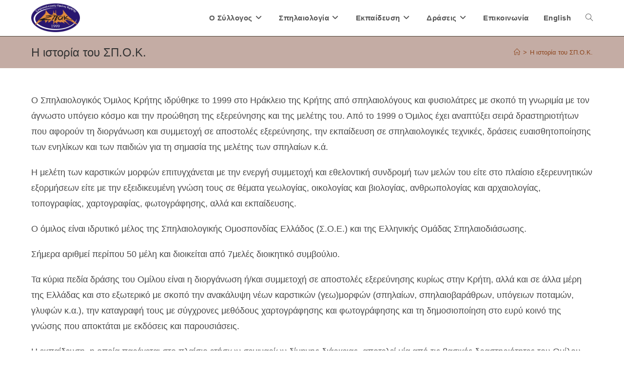

--- FILE ---
content_type: text/html; charset=UTF-8
request_url: https://spok.gr/%CE%B7-%CE%B9%CF%83%CF%84%CE%BF%CF%81%CE%AF%CE%B1-%CF%84%CE%BF%CF%85-%CF%83%CF%80-%CE%BF-%CE%BA/
body_size: 14346
content:
<!DOCTYPE html>
<html class="html" lang="el">
<head>
	<meta charset="UTF-8">
	<link rel="profile" href="https://gmpg.org/xfn/11">

	<title>H ιστορία του ΣΠ.Ο.Κ. &#8211; ΣΠ.Ο.Κ.</title>
<meta name='robots' content='max-image-preview:large' />
<meta name="viewport" content="width=device-width, initial-scale=1"><link rel="alternate" type="application/rss+xml" title="Ροή RSS &raquo; ΣΠ.Ο.Κ." href="https://spok.gr/feed/" />
<link rel="alternate" type="application/rss+xml" title="Ροή Σχολίων &raquo; ΣΠ.Ο.Κ." href="https://spok.gr/comments/feed/" />
<link rel="alternate" title="oEmbed (JSON)" type="application/json+oembed" href="https://spok.gr/wp-json/oembed/1.0/embed?url=https%3A%2F%2Fspok.gr%2F%25ce%25b7-%25ce%25b9%25cf%2583%25cf%2584%25ce%25bf%25cf%2581%25ce%25af%25ce%25b1-%25cf%2584%25ce%25bf%25cf%2585-%25cf%2583%25cf%2580-%25ce%25bf-%25ce%25ba%2F" />
<link rel="alternate" title="oEmbed (XML)" type="text/xml+oembed" href="https://spok.gr/wp-json/oembed/1.0/embed?url=https%3A%2F%2Fspok.gr%2F%25ce%25b7-%25ce%25b9%25cf%2583%25cf%2584%25ce%25bf%25cf%2581%25ce%25af%25ce%25b1-%25cf%2584%25ce%25bf%25cf%2585-%25cf%2583%25cf%2580-%25ce%25bf-%25ce%25ba%2F&#038;format=xml" />
<style id='wp-img-auto-sizes-contain-inline-css'>
img:is([sizes=auto i],[sizes^="auto," i]){contain-intrinsic-size:3000px 1500px}
/*# sourceURL=wp-img-auto-sizes-contain-inline-css */
</style>
<style id='wp-emoji-styles-inline-css'>

	img.wp-smiley, img.emoji {
		display: inline !important;
		border: none !important;
		box-shadow: none !important;
		height: 1em !important;
		width: 1em !important;
		margin: 0 0.07em !important;
		vertical-align: -0.1em !important;
		background: none !important;
		padding: 0 !important;
	}
/*# sourceURL=wp-emoji-styles-inline-css */
</style>
<style id='wp-block-library-inline-css'>
:root{--wp-block-synced-color:#7a00df;--wp-block-synced-color--rgb:122,0,223;--wp-bound-block-color:var(--wp-block-synced-color);--wp-editor-canvas-background:#ddd;--wp-admin-theme-color:#007cba;--wp-admin-theme-color--rgb:0,124,186;--wp-admin-theme-color-darker-10:#006ba1;--wp-admin-theme-color-darker-10--rgb:0,107,160.5;--wp-admin-theme-color-darker-20:#005a87;--wp-admin-theme-color-darker-20--rgb:0,90,135;--wp-admin-border-width-focus:2px}@media (min-resolution:192dpi){:root{--wp-admin-border-width-focus:1.5px}}.wp-element-button{cursor:pointer}:root .has-very-light-gray-background-color{background-color:#eee}:root .has-very-dark-gray-background-color{background-color:#313131}:root .has-very-light-gray-color{color:#eee}:root .has-very-dark-gray-color{color:#313131}:root .has-vivid-green-cyan-to-vivid-cyan-blue-gradient-background{background:linear-gradient(135deg,#00d084,#0693e3)}:root .has-purple-crush-gradient-background{background:linear-gradient(135deg,#34e2e4,#4721fb 50%,#ab1dfe)}:root .has-hazy-dawn-gradient-background{background:linear-gradient(135deg,#faaca8,#dad0ec)}:root .has-subdued-olive-gradient-background{background:linear-gradient(135deg,#fafae1,#67a671)}:root .has-atomic-cream-gradient-background{background:linear-gradient(135deg,#fdd79a,#004a59)}:root .has-nightshade-gradient-background{background:linear-gradient(135deg,#330968,#31cdcf)}:root .has-midnight-gradient-background{background:linear-gradient(135deg,#020381,#2874fc)}:root{--wp--preset--font-size--normal:16px;--wp--preset--font-size--huge:42px}.has-regular-font-size{font-size:1em}.has-larger-font-size{font-size:2.625em}.has-normal-font-size{font-size:var(--wp--preset--font-size--normal)}.has-huge-font-size{font-size:var(--wp--preset--font-size--huge)}.has-text-align-center{text-align:center}.has-text-align-left{text-align:left}.has-text-align-right{text-align:right}.has-fit-text{white-space:nowrap!important}#end-resizable-editor-section{display:none}.aligncenter{clear:both}.items-justified-left{justify-content:flex-start}.items-justified-center{justify-content:center}.items-justified-right{justify-content:flex-end}.items-justified-space-between{justify-content:space-between}.screen-reader-text{border:0;clip-path:inset(50%);height:1px;margin:-1px;overflow:hidden;padding:0;position:absolute;width:1px;word-wrap:normal!important}.screen-reader-text:focus{background-color:#ddd;clip-path:none;color:#444;display:block;font-size:1em;height:auto;left:5px;line-height:normal;padding:15px 23px 14px;text-decoration:none;top:5px;width:auto;z-index:100000}html :where(.has-border-color){border-style:solid}html :where([style*=border-top-color]){border-top-style:solid}html :where([style*=border-right-color]){border-right-style:solid}html :where([style*=border-bottom-color]){border-bottom-style:solid}html :where([style*=border-left-color]){border-left-style:solid}html :where([style*=border-width]){border-style:solid}html :where([style*=border-top-width]){border-top-style:solid}html :where([style*=border-right-width]){border-right-style:solid}html :where([style*=border-bottom-width]){border-bottom-style:solid}html :where([style*=border-left-width]){border-left-style:solid}html :where(img[class*=wp-image-]){height:auto;max-width:100%}:where(figure){margin:0 0 1em}html :where(.is-position-sticky){--wp-admin--admin-bar--position-offset:var(--wp-admin--admin-bar--height,0px)}@media screen and (max-width:600px){html :where(.is-position-sticky){--wp-admin--admin-bar--position-offset:0px}}

/*# sourceURL=wp-block-library-inline-css */
</style><style id='wp-block-button-inline-css'>
.wp-block-button__link{align-content:center;box-sizing:border-box;cursor:pointer;display:inline-block;height:100%;text-align:center;word-break:break-word}.wp-block-button__link.aligncenter{text-align:center}.wp-block-button__link.alignright{text-align:right}:where(.wp-block-button__link){border-radius:9999px;box-shadow:none;padding:calc(.667em + 2px) calc(1.333em + 2px);text-decoration:none}.wp-block-button[style*=text-decoration] .wp-block-button__link{text-decoration:inherit}.wp-block-buttons>.wp-block-button.has-custom-width{max-width:none}.wp-block-buttons>.wp-block-button.has-custom-width .wp-block-button__link{width:100%}.wp-block-buttons>.wp-block-button.has-custom-font-size .wp-block-button__link{font-size:inherit}.wp-block-buttons>.wp-block-button.wp-block-button__width-25{width:calc(25% - var(--wp--style--block-gap, .5em)*.75)}.wp-block-buttons>.wp-block-button.wp-block-button__width-50{width:calc(50% - var(--wp--style--block-gap, .5em)*.5)}.wp-block-buttons>.wp-block-button.wp-block-button__width-75{width:calc(75% - var(--wp--style--block-gap, .5em)*.25)}.wp-block-buttons>.wp-block-button.wp-block-button__width-100{flex-basis:100%;width:100%}.wp-block-buttons.is-vertical>.wp-block-button.wp-block-button__width-25{width:25%}.wp-block-buttons.is-vertical>.wp-block-button.wp-block-button__width-50{width:50%}.wp-block-buttons.is-vertical>.wp-block-button.wp-block-button__width-75{width:75%}.wp-block-button.is-style-squared,.wp-block-button__link.wp-block-button.is-style-squared{border-radius:0}.wp-block-button.no-border-radius,.wp-block-button__link.no-border-radius{border-radius:0!important}:root :where(.wp-block-button .wp-block-button__link.is-style-outline),:root :where(.wp-block-button.is-style-outline>.wp-block-button__link){border:2px solid;padding:.667em 1.333em}:root :where(.wp-block-button .wp-block-button__link.is-style-outline:not(.has-text-color)),:root :where(.wp-block-button.is-style-outline>.wp-block-button__link:not(.has-text-color)){color:currentColor}:root :where(.wp-block-button .wp-block-button__link.is-style-outline:not(.has-background)),:root :where(.wp-block-button.is-style-outline>.wp-block-button__link:not(.has-background)){background-color:initial;background-image:none}
/*# sourceURL=https://spok.gr/wp-includes/blocks/button/style.min.css */
</style>
<style id='wp-block-buttons-inline-css'>
.wp-block-buttons{box-sizing:border-box}.wp-block-buttons.is-vertical{flex-direction:column}.wp-block-buttons.is-vertical>.wp-block-button:last-child{margin-bottom:0}.wp-block-buttons>.wp-block-button{display:inline-block;margin:0}.wp-block-buttons.is-content-justification-left{justify-content:flex-start}.wp-block-buttons.is-content-justification-left.is-vertical{align-items:flex-start}.wp-block-buttons.is-content-justification-center{justify-content:center}.wp-block-buttons.is-content-justification-center.is-vertical{align-items:center}.wp-block-buttons.is-content-justification-right{justify-content:flex-end}.wp-block-buttons.is-content-justification-right.is-vertical{align-items:flex-end}.wp-block-buttons.is-content-justification-space-between{justify-content:space-between}.wp-block-buttons.aligncenter{text-align:center}.wp-block-buttons:not(.is-content-justification-space-between,.is-content-justification-right,.is-content-justification-left,.is-content-justification-center) .wp-block-button.aligncenter{margin-left:auto;margin-right:auto;width:100%}.wp-block-buttons[style*=text-decoration] .wp-block-button,.wp-block-buttons[style*=text-decoration] .wp-block-button__link{text-decoration:inherit}.wp-block-buttons.has-custom-font-size .wp-block-button__link{font-size:inherit}.wp-block-buttons .wp-block-button__link{width:100%}.wp-block-button.aligncenter{text-align:center}
/*# sourceURL=https://spok.gr/wp-includes/blocks/buttons/style.min.css */
</style>
<style id='wp-block-paragraph-inline-css'>
.is-small-text{font-size:.875em}.is-regular-text{font-size:1em}.is-large-text{font-size:2.25em}.is-larger-text{font-size:3em}.has-drop-cap:not(:focus):first-letter{float:left;font-size:8.4em;font-style:normal;font-weight:100;line-height:.68;margin:.05em .1em 0 0;text-transform:uppercase}body.rtl .has-drop-cap:not(:focus):first-letter{float:none;margin-left:.1em}p.has-drop-cap.has-background{overflow:hidden}:root :where(p.has-background){padding:1.25em 2.375em}:where(p.has-text-color:not(.has-link-color)) a{color:inherit}p.has-text-align-left[style*="writing-mode:vertical-lr"],p.has-text-align-right[style*="writing-mode:vertical-rl"]{rotate:180deg}
/*# sourceURL=https://spok.gr/wp-includes/blocks/paragraph/style.min.css */
</style>
<style id='wp-block-spacer-inline-css'>
.wp-block-spacer{clear:both}
/*# sourceURL=https://spok.gr/wp-includes/blocks/spacer/style.min.css */
</style>
<style id='global-styles-inline-css'>
:root{--wp--preset--aspect-ratio--square: 1;--wp--preset--aspect-ratio--4-3: 4/3;--wp--preset--aspect-ratio--3-4: 3/4;--wp--preset--aspect-ratio--3-2: 3/2;--wp--preset--aspect-ratio--2-3: 2/3;--wp--preset--aspect-ratio--16-9: 16/9;--wp--preset--aspect-ratio--9-16: 9/16;--wp--preset--color--black: #000000;--wp--preset--color--cyan-bluish-gray: #abb8c3;--wp--preset--color--white: #ffffff;--wp--preset--color--pale-pink: #f78da7;--wp--preset--color--vivid-red: #cf2e2e;--wp--preset--color--luminous-vivid-orange: #ff6900;--wp--preset--color--luminous-vivid-amber: #fcb900;--wp--preset--color--light-green-cyan: #7bdcb5;--wp--preset--color--vivid-green-cyan: #00d084;--wp--preset--color--pale-cyan-blue: #8ed1fc;--wp--preset--color--vivid-cyan-blue: #0693e3;--wp--preset--color--vivid-purple: #9b51e0;--wp--preset--gradient--vivid-cyan-blue-to-vivid-purple: linear-gradient(135deg,rgb(6,147,227) 0%,rgb(155,81,224) 100%);--wp--preset--gradient--light-green-cyan-to-vivid-green-cyan: linear-gradient(135deg,rgb(122,220,180) 0%,rgb(0,208,130) 100%);--wp--preset--gradient--luminous-vivid-amber-to-luminous-vivid-orange: linear-gradient(135deg,rgb(252,185,0) 0%,rgb(255,105,0) 100%);--wp--preset--gradient--luminous-vivid-orange-to-vivid-red: linear-gradient(135deg,rgb(255,105,0) 0%,rgb(207,46,46) 100%);--wp--preset--gradient--very-light-gray-to-cyan-bluish-gray: linear-gradient(135deg,rgb(238,238,238) 0%,rgb(169,184,195) 100%);--wp--preset--gradient--cool-to-warm-spectrum: linear-gradient(135deg,rgb(74,234,220) 0%,rgb(151,120,209) 20%,rgb(207,42,186) 40%,rgb(238,44,130) 60%,rgb(251,105,98) 80%,rgb(254,248,76) 100%);--wp--preset--gradient--blush-light-purple: linear-gradient(135deg,rgb(255,206,236) 0%,rgb(152,150,240) 100%);--wp--preset--gradient--blush-bordeaux: linear-gradient(135deg,rgb(254,205,165) 0%,rgb(254,45,45) 50%,rgb(107,0,62) 100%);--wp--preset--gradient--luminous-dusk: linear-gradient(135deg,rgb(255,203,112) 0%,rgb(199,81,192) 50%,rgb(65,88,208) 100%);--wp--preset--gradient--pale-ocean: linear-gradient(135deg,rgb(255,245,203) 0%,rgb(182,227,212) 50%,rgb(51,167,181) 100%);--wp--preset--gradient--electric-grass: linear-gradient(135deg,rgb(202,248,128) 0%,rgb(113,206,126) 100%);--wp--preset--gradient--midnight: linear-gradient(135deg,rgb(2,3,129) 0%,rgb(40,116,252) 100%);--wp--preset--font-size--small: 13px;--wp--preset--font-size--medium: 20px;--wp--preset--font-size--large: 36px;--wp--preset--font-size--x-large: 42px;--wp--preset--spacing--20: 0.44rem;--wp--preset--spacing--30: 0.67rem;--wp--preset--spacing--40: 1rem;--wp--preset--spacing--50: 1.5rem;--wp--preset--spacing--60: 2.25rem;--wp--preset--spacing--70: 3.38rem;--wp--preset--spacing--80: 5.06rem;--wp--preset--shadow--natural: 6px 6px 9px rgba(0, 0, 0, 0.2);--wp--preset--shadow--deep: 12px 12px 50px rgba(0, 0, 0, 0.4);--wp--preset--shadow--sharp: 6px 6px 0px rgba(0, 0, 0, 0.2);--wp--preset--shadow--outlined: 6px 6px 0px -3px rgb(255, 255, 255), 6px 6px rgb(0, 0, 0);--wp--preset--shadow--crisp: 6px 6px 0px rgb(0, 0, 0);}:where(.is-layout-flex){gap: 0.5em;}:where(.is-layout-grid){gap: 0.5em;}body .is-layout-flex{display: flex;}.is-layout-flex{flex-wrap: wrap;align-items: center;}.is-layout-flex > :is(*, div){margin: 0;}body .is-layout-grid{display: grid;}.is-layout-grid > :is(*, div){margin: 0;}:where(.wp-block-columns.is-layout-flex){gap: 2em;}:where(.wp-block-columns.is-layout-grid){gap: 2em;}:where(.wp-block-post-template.is-layout-flex){gap: 1.25em;}:where(.wp-block-post-template.is-layout-grid){gap: 1.25em;}.has-black-color{color: var(--wp--preset--color--black) !important;}.has-cyan-bluish-gray-color{color: var(--wp--preset--color--cyan-bluish-gray) !important;}.has-white-color{color: var(--wp--preset--color--white) !important;}.has-pale-pink-color{color: var(--wp--preset--color--pale-pink) !important;}.has-vivid-red-color{color: var(--wp--preset--color--vivid-red) !important;}.has-luminous-vivid-orange-color{color: var(--wp--preset--color--luminous-vivid-orange) !important;}.has-luminous-vivid-amber-color{color: var(--wp--preset--color--luminous-vivid-amber) !important;}.has-light-green-cyan-color{color: var(--wp--preset--color--light-green-cyan) !important;}.has-vivid-green-cyan-color{color: var(--wp--preset--color--vivid-green-cyan) !important;}.has-pale-cyan-blue-color{color: var(--wp--preset--color--pale-cyan-blue) !important;}.has-vivid-cyan-blue-color{color: var(--wp--preset--color--vivid-cyan-blue) !important;}.has-vivid-purple-color{color: var(--wp--preset--color--vivid-purple) !important;}.has-black-background-color{background-color: var(--wp--preset--color--black) !important;}.has-cyan-bluish-gray-background-color{background-color: var(--wp--preset--color--cyan-bluish-gray) !important;}.has-white-background-color{background-color: var(--wp--preset--color--white) !important;}.has-pale-pink-background-color{background-color: var(--wp--preset--color--pale-pink) !important;}.has-vivid-red-background-color{background-color: var(--wp--preset--color--vivid-red) !important;}.has-luminous-vivid-orange-background-color{background-color: var(--wp--preset--color--luminous-vivid-orange) !important;}.has-luminous-vivid-amber-background-color{background-color: var(--wp--preset--color--luminous-vivid-amber) !important;}.has-light-green-cyan-background-color{background-color: var(--wp--preset--color--light-green-cyan) !important;}.has-vivid-green-cyan-background-color{background-color: var(--wp--preset--color--vivid-green-cyan) !important;}.has-pale-cyan-blue-background-color{background-color: var(--wp--preset--color--pale-cyan-blue) !important;}.has-vivid-cyan-blue-background-color{background-color: var(--wp--preset--color--vivid-cyan-blue) !important;}.has-vivid-purple-background-color{background-color: var(--wp--preset--color--vivid-purple) !important;}.has-black-border-color{border-color: var(--wp--preset--color--black) !important;}.has-cyan-bluish-gray-border-color{border-color: var(--wp--preset--color--cyan-bluish-gray) !important;}.has-white-border-color{border-color: var(--wp--preset--color--white) !important;}.has-pale-pink-border-color{border-color: var(--wp--preset--color--pale-pink) !important;}.has-vivid-red-border-color{border-color: var(--wp--preset--color--vivid-red) !important;}.has-luminous-vivid-orange-border-color{border-color: var(--wp--preset--color--luminous-vivid-orange) !important;}.has-luminous-vivid-amber-border-color{border-color: var(--wp--preset--color--luminous-vivid-amber) !important;}.has-light-green-cyan-border-color{border-color: var(--wp--preset--color--light-green-cyan) !important;}.has-vivid-green-cyan-border-color{border-color: var(--wp--preset--color--vivid-green-cyan) !important;}.has-pale-cyan-blue-border-color{border-color: var(--wp--preset--color--pale-cyan-blue) !important;}.has-vivid-cyan-blue-border-color{border-color: var(--wp--preset--color--vivid-cyan-blue) !important;}.has-vivid-purple-border-color{border-color: var(--wp--preset--color--vivid-purple) !important;}.has-vivid-cyan-blue-to-vivid-purple-gradient-background{background: var(--wp--preset--gradient--vivid-cyan-blue-to-vivid-purple) !important;}.has-light-green-cyan-to-vivid-green-cyan-gradient-background{background: var(--wp--preset--gradient--light-green-cyan-to-vivid-green-cyan) !important;}.has-luminous-vivid-amber-to-luminous-vivid-orange-gradient-background{background: var(--wp--preset--gradient--luminous-vivid-amber-to-luminous-vivid-orange) !important;}.has-luminous-vivid-orange-to-vivid-red-gradient-background{background: var(--wp--preset--gradient--luminous-vivid-orange-to-vivid-red) !important;}.has-very-light-gray-to-cyan-bluish-gray-gradient-background{background: var(--wp--preset--gradient--very-light-gray-to-cyan-bluish-gray) !important;}.has-cool-to-warm-spectrum-gradient-background{background: var(--wp--preset--gradient--cool-to-warm-spectrum) !important;}.has-blush-light-purple-gradient-background{background: var(--wp--preset--gradient--blush-light-purple) !important;}.has-blush-bordeaux-gradient-background{background: var(--wp--preset--gradient--blush-bordeaux) !important;}.has-luminous-dusk-gradient-background{background: var(--wp--preset--gradient--luminous-dusk) !important;}.has-pale-ocean-gradient-background{background: var(--wp--preset--gradient--pale-ocean) !important;}.has-electric-grass-gradient-background{background: var(--wp--preset--gradient--electric-grass) !important;}.has-midnight-gradient-background{background: var(--wp--preset--gradient--midnight) !important;}.has-small-font-size{font-size: var(--wp--preset--font-size--small) !important;}.has-medium-font-size{font-size: var(--wp--preset--font-size--medium) !important;}.has-large-font-size{font-size: var(--wp--preset--font-size--large) !important;}.has-x-large-font-size{font-size: var(--wp--preset--font-size--x-large) !important;}
/*# sourceURL=global-styles-inline-css */
</style>

<style id='classic-theme-styles-inline-css'>
/*! This file is auto-generated */
.wp-block-button__link{color:#fff;background-color:#32373c;border-radius:9999px;box-shadow:none;text-decoration:none;padding:calc(.667em + 2px) calc(1.333em + 2px);font-size:1.125em}.wp-block-file__button{background:#32373c;color:#fff;text-decoration:none}
/*# sourceURL=/wp-includes/css/classic-themes.min.css */
</style>
<link rel='stylesheet' id='font-awesome-css' href='https://spok.gr/wp-content/themes/oceanwp/assets/fonts/fontawesome/css/all.min.css?ver=6.4.2' media='all' />
<link rel='stylesheet' id='simple-line-icons-css' href='https://spok.gr/wp-content/themes/oceanwp/assets/css/third/simple-line-icons.min.css?ver=2.4.0' media='all' />
<link rel='stylesheet' id='oceanwp-style-css' href='https://spok.gr/wp-content/themes/oceanwp/assets/css/style.min.css?ver=3.5.3' media='all' />
<link rel='stylesheet' id='oe-widgets-style-css' href='https://spok.gr/wp-content/plugins/ocean-extra/assets/css/widgets.css?ver=6.9' media='all' />
<script src="https://spok.gr/wp-includes/js/jquery/jquery.min.js?ver=3.7.1" id="jquery-core-js"></script>
<script src="https://spok.gr/wp-includes/js/jquery/jquery-migrate.min.js?ver=3.4.1" id="jquery-migrate-js"></script>
<link rel="https://api.w.org/" href="https://spok.gr/wp-json/" /><link rel="alternate" title="JSON" type="application/json" href="https://spok.gr/wp-json/wp/v2/pages/353" /><link rel="EditURI" type="application/rsd+xml" title="RSD" href="https://spok.gr/xmlrpc.php?rsd" />
<meta name="generator" content="WordPress 6.9" />
<link rel="canonical" href="https://spok.gr/%ce%b7-%ce%b9%cf%83%cf%84%ce%bf%cf%81%ce%af%ce%b1-%cf%84%ce%bf%cf%85-%cf%83%cf%80-%ce%bf-%ce%ba/" />
<link rel='shortlink' href='https://spok.gr/?p=353' />
<style id="mystickymenu" type="text/css">#mysticky-nav { width:100%; position: static; height: auto !important; }#mysticky-nav.wrapfixed { position:fixed; left: 0px; margin-top:0px;  z-index: 99990; -webkit-transition: 0.3s; -moz-transition: 0.3s; -o-transition: 0.3s; transition: 0.3s; -ms-filter:"progid:DXImageTransform.Microsoft.Alpha(Opacity=95)"; filter: alpha(opacity=95); opacity:0.95; background-color: #c4aca4;}#mysticky-nav.wrapfixed .myfixed{ background-color: #c4aca4; position: relative;top: auto;left: auto;right: auto;}#mysticky-nav .myfixed { margin:0 auto; float:none; border:0px; background:none; max-width:100%; }</style>			<style type="text/css">
																															</style>
			<link rel="icon" href="https://spok.gr/wp-content/uploads/2020/12/cropped-ceb5ceb9cebacf8ccebdceb1_viber_2020-11-23_12-26-06-1-2-150x150.jpg" sizes="32x32" />
<link rel="icon" href="https://spok.gr/wp-content/uploads/2020/12/cropped-ceb5ceb9cebacf8ccebdceb1_viber_2020-11-23_12-26-06-1-2-300x300.jpg" sizes="192x192" />
<link rel="apple-touch-icon" href="https://spok.gr/wp-content/uploads/2020/12/cropped-ceb5ceb9cebacf8ccebdceb1_viber_2020-11-23_12-26-06-1-2-300x300.jpg" />
<meta name="msapplication-TileImage" content="https://spok.gr/wp-content/uploads/2020/12/cropped-ceb5ceb9cebacf8ccebdceb1_viber_2020-11-23_12-26-06-1-2-300x300.jpg" />
	<!-- Fonts Plugin CSS - https://fontsplugin.com/ -->
	<style>
			</style>
	<!-- Fonts Plugin CSS -->
	<!-- OceanWP CSS -->
<style type="text/css">
/* General CSS */a:hover,a.light:hover,.theme-heading .text::before,.theme-heading .text::after,#top-bar-content >a:hover,#top-bar-social li.oceanwp-email a:hover,#site-navigation-wrap .dropdown-menu >li >a:hover,#site-header.medium-header #medium-searchform button:hover,.oceanwp-mobile-menu-icon a:hover,.blog-entry.post .blog-entry-header .entry-title a:hover,.blog-entry.post .blog-entry-readmore a:hover,.blog-entry.thumbnail-entry .blog-entry-category a,ul.meta li a:hover,.dropcap,.single nav.post-navigation .nav-links .title,body .related-post-title a:hover,body #wp-calendar caption,body .contact-info-widget.default i,body .contact-info-widget.big-icons i,body .custom-links-widget .oceanwp-custom-links li a:hover,body .custom-links-widget .oceanwp-custom-links li a:hover:before,body .posts-thumbnails-widget li a:hover,body .social-widget li.oceanwp-email a:hover,.comment-author .comment-meta .comment-reply-link,#respond #cancel-comment-reply-link:hover,#footer-widgets .footer-box a:hover,#footer-bottom a:hover,#footer-bottom #footer-bottom-menu a:hover,.sidr a:hover,.sidr-class-dropdown-toggle:hover,.sidr-class-menu-item-has-children.active >a,.sidr-class-menu-item-has-children.active >a >.sidr-class-dropdown-toggle,input[type=checkbox]:checked:before{color:#000000}.single nav.post-navigation .nav-links .title .owp-icon use,.blog-entry.post .blog-entry-readmore a:hover .owp-icon use,body .contact-info-widget.default .owp-icon use,body .contact-info-widget.big-icons .owp-icon use{stroke:#000000}input[type="button"],input[type="reset"],input[type="submit"],button[type="submit"],.button,#site-navigation-wrap .dropdown-menu >li.btn >a >span,.thumbnail:hover i,.post-quote-content,.omw-modal .omw-close-modal,body .contact-info-widget.big-icons li:hover i,body div.wpforms-container-full .wpforms-form input[type=submit],body div.wpforms-container-full .wpforms-form button[type=submit],body div.wpforms-container-full .wpforms-form .wpforms-page-button{background-color:#000000}.thumbnail:hover .link-post-svg-icon{background-color:#000000}body .contact-info-widget.big-icons li:hover .owp-icon{background-color:#000000}.widget-title{border-color:#000000}blockquote{border-color:#000000}#searchform-dropdown{border-color:#000000}.dropdown-menu .sub-menu{border-color:#000000}.blog-entry.large-entry .blog-entry-readmore a:hover{border-color:#000000}.oceanwp-newsletter-form-wrap input[type="email"]:focus{border-color:#000000}.social-widget li.oceanwp-email a:hover{border-color:#000000}#respond #cancel-comment-reply-link:hover{border-color:#000000}body .contact-info-widget.big-icons li:hover i{border-color:#000000}#footer-widgets .oceanwp-newsletter-form-wrap input[type="email"]:focus{border-color:#000000}blockquote,.wp-block-quote{border-left-color:#000000}body .contact-info-widget.big-icons li:hover .owp-icon{border-color:#000000}input[type="button"]:hover,input[type="reset"]:hover,input[type="submit"]:hover,button[type="submit"]:hover,input[type="button"]:focus,input[type="reset"]:focus,input[type="submit"]:focus,button[type="submit"]:focus,.button:hover,.button:focus,#site-navigation-wrap .dropdown-menu >li.btn >a:hover >span,.post-quote-author,.omw-modal .omw-close-modal:hover,body div.wpforms-container-full .wpforms-form input[type=submit]:hover,body div.wpforms-container-full .wpforms-form button[type=submit]:hover,body div.wpforms-container-full .wpforms-form .wpforms-page-button:hover{background-color:#4a3c30}table th,table td,hr,.content-area,body.content-left-sidebar #content-wrap .content-area,.content-left-sidebar .content-area,#top-bar-wrap,#site-header,#site-header.top-header #search-toggle,.dropdown-menu ul li,.centered-minimal-page-header,.blog-entry.post,.blog-entry.grid-entry .blog-entry-inner,.blog-entry.thumbnail-entry .blog-entry-bottom,.single-post .entry-title,.single .entry-share-wrap .entry-share,.single .entry-share,.single .entry-share ul li a,.single nav.post-navigation,.single nav.post-navigation .nav-links .nav-previous,#author-bio,#author-bio .author-bio-avatar,#author-bio .author-bio-social li a,#related-posts,#comments,.comment-body,#respond #cancel-comment-reply-link,#blog-entries .type-page,.page-numbers a,.page-numbers span:not(.elementor-screen-only),.page-links span,body #wp-calendar caption,body #wp-calendar th,body #wp-calendar tbody,body .contact-info-widget.default i,body .contact-info-widget.big-icons i,body .posts-thumbnails-widget li,body .tagcloud a{border-color:#4a3c30}body .contact-info-widget.big-icons .owp-icon,body .contact-info-widget.default .owp-icon{border-color:#4a3c30}a{color:#8c441c}a .owp-icon use{stroke:#8c441c}a:hover{color:#4a3c30}a:hover .owp-icon use{stroke:#4a3c30}.page-header,.has-transparent-header .page-header{padding:16px 0 16px 0}.site-breadcrumbs ul li .breadcrumb-sep,.site-breadcrumbs ol li .breadcrumb-sep{color:#8c441c}#scroll-top{bottom:50px}.theme-button,input[type="submit"],button[type="submit"],button,body div.wpforms-container-full .wpforms-form input[type=submit],body div.wpforms-container-full .wpforms-form button[type=submit],body div.wpforms-container-full .wpforms-form .wpforms-page-button{padding:4px}body .theme-button,body input[type="submit"],body button[type="submit"],body button,body .button,body div.wpforms-container-full .wpforms-form input[type=submit],body div.wpforms-container-full .wpforms-form button[type=submit],body div.wpforms-container-full .wpforms-form .wpforms-page-button{background-color:#604f77}body .theme-button:hover,body input[type="submit"]:hover,body button[type="submit"]:hover,body button:hover,body .button:hover,body div.wpforms-container-full .wpforms-form input[type=submit]:hover,body div.wpforms-container-full .wpforms-form input[type=submit]:active,body div.wpforms-container-full .wpforms-form button[type=submit]:hover,body div.wpforms-container-full .wpforms-form button[type=submit]:active,body div.wpforms-container-full .wpforms-form .wpforms-page-button:hover,body div.wpforms-container-full .wpforms-form .wpforms-page-button:active{background-color:#4a3c30}/* Header CSS */#site-header.has-header-media .overlay-header-media{background-color:rgba(0,0,0,0.5)}#searchform-dropdown input{border-color:#c4aca4}#site-navigation-wrap .dropdown-menu >li >a:hover,#site-navigation-wrap .dropdown-menu >li.sfHover >a{background-color:#c4c2c2}/* Footer Bottom CSS */#footer-bottom a:hover,#footer-bottom #footer-bottom-menu a:hover{color:#c4aca4}.page-header{background-color:#c4aca4}/* Typography CSS */body{font-size:18px}#site-navigation-wrap .dropdown-menu >li >a,#site-header.full_screen-header .fs-dropdown-menu >li >a,#site-header.top-header #site-navigation-wrap .dropdown-menu >li >a,#site-header.center-header #site-navigation-wrap .dropdown-menu >li >a,#site-header.medium-header #site-navigation-wrap .dropdown-menu >li >a,.oceanwp-mobile-menu-icon a{font-weight:700;font-size:15px;letter-spacing:.5px}.dropdown-menu ul li a.menu-link,#site-header.full_screen-header .fs-dropdown-menu ul.sub-menu li a{font-weight:700;line-height:1;letter-spacing:.5px}
</style></head>

<body class="wp-singular page-template-default page page-id-353 wp-custom-logo wp-embed-responsive wp-theme-oceanwp oceanwp-theme dropdown-mobile default-breakpoint content-full-width content-max-width has-breadcrumbs has-fixed-footer" itemscope="itemscope" itemtype="https://schema.org/WebPage">

	
	
	<div id="outer-wrap" class="site clr">

		<a class="skip-link screen-reader-text" href="#main">Skip to content</a>

		
		<div id="wrap" class="clr">

			
			
<header id="site-header" class="minimal-header clr" data-height="0" itemscope="itemscope" itemtype="https://schema.org/WPHeader" role="banner">

	
					
			<div id="site-header-inner" class="clr container">

				
				

<div id="site-logo" class="clr" itemscope itemtype="https://schema.org/Brand" >

	
	<div id="site-logo-inner" class="clr">

		<a href="https://spok.gr/" class="custom-logo-link" rel="home"><img width="100" height="59" src="https://spok.gr/wp-content/uploads/2023/11/logo2.png" class="custom-logo" alt="ΣΠ.Ο.Κ." decoding="async" /></a>
	</div><!-- #site-logo-inner -->

	
	
</div><!-- #site-logo -->

			<div id="site-navigation-wrap" class="clr">
			
			
			
			<nav id="site-navigation" class="navigation main-navigation clr" itemscope="itemscope" itemtype="https://schema.org/SiteNavigationElement" role="navigation" >

				<ul id="menu-%cf%83%cf%80-%ce%bf-%ce%ba" class="main-menu dropdown-menu sf-menu"><li id="menu-item-2422" class="menu-item menu-item-type-post_type menu-item-object-page menu-item-home current-menu-ancestor current-menu-parent current_page_parent current_page_ancestor menu-item-has-children dropdown menu-item-2422"><a href="https://spok.gr/" class="menu-link"><span class="text-wrap">Ο Σύλλογος<i class="nav-arrow fa fa-angle-down" aria-hidden="true" role="img"></i></span></a>
<ul class="sub-menu">
	<li id="menu-item-2386" class="menu-item menu-item-type-post_type menu-item-object-page current-menu-item page_item page-item-353 current_page_item menu-item-2386"><a href="https://spok.gr/%ce%b7-%ce%b9%cf%83%cf%84%ce%bf%cf%81%ce%af%ce%b1-%cf%84%ce%bf%cf%85-%cf%83%cf%80-%ce%bf-%ce%ba/" class="menu-link"><span class="text-wrap">Η ιστορία του ΣΠ.Ο.Κ.</span></a></li>	<li id="menu-item-2388" class="menu-item menu-item-type-post_type menu-item-object-page menu-item-2388"><a href="https://spok.gr/%cf%83%cf%80%ce%b7%ce%bb%ce%b1%ce%b9%ce%bf%ce%b4%ce%b9%ce%ac%cf%83%cf%89%cf%83%ce%b7/" class="menu-link"><span class="text-wrap">Μέλος Σ.Ο.Ε.</span></a></li>	<li id="menu-item-2417" class="menu-item menu-item-type-post_type menu-item-object-page menu-item-2417"><a href="https://spok.gr/%ce%b4%ce%b9%ce%bf%ce%b9%ce%ba%ce%b7%cf%84%ce%b9%ce%ba%cf%8c-%cf%83%cf%85%ce%bc%ce%b2%ce%bf%cf%8d%ce%bb%ce%b9%ce%bf/" class="menu-link"><span class="text-wrap">Διοικητικό Συμβούλιο</span></a></li></ul>
</li><li id="menu-item-2423" class="menu-item menu-item-type-post_type menu-item-object-page menu-item-has-children dropdown menu-item-2423"><a href="https://spok.gr/%cf%83%cf%80%ce%b7%ce%bb%ce%b1%ce%b9%ce%bf%ce%bb%ce%bf%ce%b3%ce%af%ce%b1/" class="menu-link"><span class="text-wrap">Σπηλαιολογία<i class="nav-arrow fa fa-angle-down" aria-hidden="true" role="img"></i></span></a>
<ul class="sub-menu">
	<li id="menu-item-2414" class="menu-item menu-item-type-post_type menu-item-object-page menu-item-2414"><a href="https://spok.gr/%cf%86%cf%89%cf%84%ce%bf%ce%b3%cf%81%ce%b1%cf%86%ce%af%ce%b5%cf%82-%ce%ba%ce%b1%ce%b9-%ce%b2%ce%af%ce%bd%cf%84%ce%b5%ce%bf/" class="menu-link"><span class="text-wrap">Εξοπλισμός και Τεχνικές</span></a></li>	<li id="menu-item-2407" class="menu-item menu-item-type-post_type menu-item-object-page menu-item-2407"><a href="https://spok.gr/%ce%b5%cf%80%ce%b9%cf%83%cf%84%ce%b7%ce%bc%ce%bf%ce%bd%ce%b9%ce%ba%ce%ac-%cf%80%ce%b5%ce%b4%ce%af%ce%b1/" class="menu-link"><span class="text-wrap">Επιστημονικά πεδία</span></a></li>	<li id="menu-item-2397" class="menu-item menu-item-type-post_type menu-item-object-page menu-item-2397"><a href="https://spok.gr/%ce%b4%ce%b5%ce%bb%cf%84%ce%af%ce%b1-%ce%ba%ce%b1%cf%84%ce%b1%ce%b3%cf%81%ce%b1%cf%86%ce%ae%cf%82-%cf%83%cf%80%ce%b7%ce%bb%ce%b1%ce%af%cf%89%ce%bd/" class="menu-link"><span class="text-wrap">Καταγραφή Σπηλαίων</span></a></li>	<li id="menu-item-2395" class="menu-item menu-item-type-post_type menu-item-object-page menu-item-2395"><a href="https://spok.gr/%ce%bd%ce%bf%ce%bc%ce%bf%ce%b8%ce%b5%cf%83%ce%af%ce%b1/" class="menu-link"><span class="text-wrap">Νομοθεσία</span></a></li>	<li id="menu-item-2415" class="menu-item menu-item-type-post_type menu-item-object-page menu-item-2415"><a href="https://spok.gr/%cf%83%cf%8d%ce%bd%ce%b4%ce%b5%cf%83%ce%bc%ce%bf%ce%b9/" class="menu-link"><span class="text-wrap">Σύνδεσμοι</span></a></li></ul>
</li><li id="menu-item-2424" class="menu-item menu-item-type-post_type menu-item-object-page menu-item-has-children dropdown menu-item-2424 nav-no-click"><a href="https://spok.gr/?page_id=145" class="menu-link"><span class="text-wrap">Εκπαίδευση<i class="nav-arrow fa fa-angle-down" aria-hidden="true" role="img"></i></span></a>
<ul class="sub-menu">
	<li id="menu-item-2419" class="menu-item menu-item-type-post_type menu-item-object-page menu-item-2419"><a href="https://spok.gr/%cf%83%ce%b5%ce%bc%ce%b9%ce%bd%ce%ac%cf%81%ce%b9%ce%b1-%ce%b1%cf%81%cf%87%ce%b1%cf%81%ce%af%cf%89%ce%bd/" class="menu-link"><span class="text-wrap">Σεμινάρια Α’ Επιπέδου</span></a></li>	<li id="menu-item-2420" class="menu-item menu-item-type-post_type menu-item-object-page menu-item-2420"><a href="https://spok.gr/%cf%83%ce%b5%ce%bc%ce%b9%ce%bd%ce%ac%cf%81%ce%b9%ce%b1-%ce%b1%cf%81%ce%bc%ce%b1%cf%84%cf%8e%ce%bc%ce%b1%cf%84%ce%bf%cf%82/" class="menu-link"><span class="text-wrap">Σεμινάρια Β’ Επιπέδου</span></a></li>	<li id="menu-item-2392" class="menu-item menu-item-type-post_type menu-item-object-page menu-item-2392"><a href="https://spok.gr/%ce%b1%cf%83%ce%ba%ce%ae%cf%83%ce%b5%ce%b9%cf%82-%cf%83%cf%80%ce%b7%ce%bb%ce%b1%ce%b9%ce%bf%ce%b4%ce%b9%ce%ac%cf%83%cf%89%cf%83%ce%b7%cf%82/" class="menu-link"><span class="text-wrap">Ασκήσεις Σπηλαιοδιάσωσης</span></a></li>	<li id="menu-item-2394" class="menu-item menu-item-type-post_type menu-item-object-page menu-item-2394"><a href="https://spok.gr/%ce%b5%ce%ba%cf%84%cf%8c%cf%82-%cf%83%cf%85%ce%bb%ce%bb%cf%8c%ce%b3%ce%bf%cf%85/" class="menu-link"><span class="text-wrap">Σεμινάρια Εκτός Συλλόγου</span></a></li></ul>
</li><li id="menu-item-2389" class="menu-item menu-item-type-post_type menu-item-object-page menu-item-has-children dropdown menu-item-2389 nav-no-click"><a href="https://spok.gr/?page_id=496" class="menu-link"><span class="text-wrap">Δράσεις<i class="nav-arrow fa fa-angle-down" aria-hidden="true" role="img"></i></span></a>
<ul class="sub-menu">
	<li id="menu-item-2396" class="menu-item menu-item-type-post_type menu-item-object-page menu-item-has-children dropdown menu-item-2396"><a href="https://spok.gr/%ce%b1%cf%80%ce%bf%cf%83%cf%84%ce%bf%ce%bb%ce%ad%cf%82/" class="menu-link"><span class="text-wrap">Αποστολές<i class="nav-arrow fa fa-angle-right" aria-hidden="true" role="img"></i></span></a>
	<ul class="sub-menu">
		<li id="menu-item-2408" class="menu-item menu-item-type-post_type menu-item-object-page menu-item-2408"><a href="https://spok.gr/%ce%ba%cf%81%ce%ae%cf%84%ce%b7/" class="menu-link"><span class="text-wrap">Κρήτη</span></a></li>		<li id="menu-item-2409" class="menu-item menu-item-type-post_type menu-item-object-page menu-item-2409"><a href="https://spok.gr/%ce%b5%ce%bb%ce%bb%ce%ac%ce%b4%ce%b1/" class="menu-link"><span class="text-wrap">Ελλάδα</span></a></li>		<li id="menu-item-2410" class="menu-item menu-item-type-post_type menu-item-object-page menu-item-2410"><a href="https://spok.gr/%ce%b5%ce%be%cf%89%cf%84%ce%b5%cf%81%ce%b9%ce%ba%cf%8c/" class="menu-link"><span class="text-wrap">Εξωτερικό</span></a></li>	</ul>
</li>	<li id="menu-item-2391" class="menu-item menu-item-type-post_type menu-item-object-page menu-item-has-children dropdown menu-item-2391"><a href="https://spok.gr/%cf%80%cf%81%ce%bf%ce%b3%cf%81%ce%ac%ce%bc%ce%bc%ce%b1%cf%84%ce%b1/" class="menu-link"><span class="text-wrap">Προγράμματα<i class="nav-arrow fa fa-angle-right" aria-hidden="true" role="img"></i></span></a>
	<ul class="sub-menu">
		<li id="menu-item-2400" class="menu-item menu-item-type-post_type menu-item-object-page menu-item-2400"><a href="https://spok.gr/%ce%ba%ce%b1%cf%84%ce%b1%ce%b3%cf%81%ce%b1%cf%86%ce%b9%ce%ba%ce%ad%cf%82-%cf%84%ce%ad%cf%87%ce%bd%ce%b5%cf%82-%ce%ba%ce%b1%ce%b9-%cf%83%cf%80%ce%ae%ce%bb%ce%b1%ce%b9%ce%b1/" class="menu-link"><span class="text-wrap">Καταγραφικές Τέχνες και Σπήλαια</span></a></li>		<li id="menu-item-2393" class="menu-item menu-item-type-post_type menu-item-object-page menu-item-2393"><a href="https://spok.gr/file-d-sp-o-k-www-spok-gr-arxeia-link-14-enas-upogeios-kosmos-logotypo-spok-fyladio-kranos-pdf/" class="menu-link"><span class="text-wrap">Εκπαιδευτικά Προγράμματα</span></a></li>	</ul>
</li>	<li id="menu-item-2413" class="menu-item menu-item-type-post_type menu-item-object-page menu-item-has-children dropdown menu-item-2413"><a href="https://spok.gr/%ce%b4%ce%b7%ce%bc%ce%bf%cf%83%ce%b9%ce%b5%cf%8d%cf%83%ce%b5%ce%b9%cf%82/" class="menu-link"><span class="text-wrap">Δημοσιεύσεις<i class="nav-arrow fa fa-angle-right" aria-hidden="true" role="img"></i></span></a>
	<ul class="sub-menu">
		<li id="menu-item-2753" class="menu-item menu-item-type-post_type menu-item-object-page menu-item-has-children dropdown menu-item-2753"><a href="https://spok.gr/%ce%b5%ce%ba%ce%b4%cf%8c%cf%83%ce%b5%ce%b9%cf%82/" class="menu-link"><span class="text-wrap">Βιβλία<i class="nav-arrow fa fa-angle-right" aria-hidden="true" role="img"></i></span></a>
		<ul class="sub-menu">
			<li id="menu-item-2403" class="menu-item menu-item-type-post_type menu-item-object-page menu-item-2403"><a href="https://spok.gr/%ce%b5%ce%ba%ce%b4%cf%8c%cf%83%ce%b5%ce%b9%cf%82-3/" class="menu-link"><span class="text-wrap">Υπόγεια Ποτάμια</span></a></li>			<li id="menu-item-2402" class="menu-item menu-item-type-post_type menu-item-object-page menu-item-2402"><a href="https://spok.gr/%ce%b5%ce%ba%ce%b4%cf%8c%cf%83%ce%b5%ce%b9%cf%82-2/" class="menu-link"><span class="text-wrap">Ιχώρ</span></a></li>		</ul>
</li>	</ul>
</li>	<li id="menu-item-2405" class="menu-item menu-item-type-post_type menu-item-object-page menu-item-2405"><a href="https://spok.gr/%ce%ac%ce%bb%ce%bb%ce%b5%cf%82-%cf%80%ce%b1%cf%81%ce%bf%cf%85%cf%83%ce%b9%ce%ac%cf%83%ce%b5%ce%b9%cf%82/" class="menu-link"><span class="text-wrap">Παρουσιάσεις Κοινού</span></a></li></ul>
</li><li id="menu-item-2385" class="menu-item menu-item-type-post_type menu-item-object-page menu-item-2385"><a href="https://spok.gr/%ce%b5%cf%80%ce%b9%ce%ba%ce%bf%ce%b9%ce%bd%cf%89%ce%bd%ce%b9%ce%b1/" class="menu-link"><span class="text-wrap">Επικοινωνία</span></a></li><li id="menu-item-2569-en" class="lang-item lang-item-13 lang-item-en no-translation lang-item-first menu-item menu-item-type-custom menu-item-object-custom menu-item-2569-en"><a href="https://spok.gr/en/%ce%bf-%cf%83%cf%8d%ce%bb%ce%bb%ce%bf%ce%b3%ce%bf%cf%82-english/" hreflang="en-GB" lang="en-GB" class="menu-link"><span class="text-wrap">English</span></a></li><li class="search-toggle-li" ><a href="https://spok.gr/#" class="site-search-toggle search-dropdown-toggle"><span class="screen-reader-text">Toggle website search</span><i class=" icon-magnifier" aria-hidden="true" role="img"></i></a></li></ul>
<div id="searchform-dropdown" class="header-searchform-wrap clr" >
	
<form aria-label="Search this website" role="search" method="get" class="searchform" action="https://spok.gr/">	
	<input aria-label="Insert search query" type="search" id="ocean-search-form-1" class="field" autocomplete="off" placeholder="Search" name="s">
		<input type="hidden" name="lang" value="el" /></form>
</div><!-- #searchform-dropdown -->

			</nav><!-- #site-navigation -->

			
			
					</div><!-- #site-navigation-wrap -->
			
		
	
				
	
	<div class="oceanwp-mobile-menu-icon clr mobile-right">

		
		
		
		<a href="https://spok.gr/#mobile-menu-toggle" class="mobile-menu"  aria-label="Mobile Menu">
							<i class="fa fa-bars" aria-hidden="true"></i>
								<span class="oceanwp-text">Menu</span>
				<span class="oceanwp-close-text">Close</span>
						</a>

		
		
		
	</div><!-- #oceanwp-mobile-menu-navbar -->

	

			</div><!-- #site-header-inner -->

			
<div id="mobile-dropdown" class="clr" >

	<nav class="clr" itemscope="itemscope" itemtype="https://schema.org/SiteNavigationElement">

		<ul id="menu-%cf%83%cf%80-%ce%bf-%ce%ba-1" class="menu"><li class="menu-item menu-item-type-post_type menu-item-object-page menu-item-home current-menu-ancestor current-menu-parent current_page_parent current_page_ancestor menu-item-has-children menu-item-2422"><a href="https://spok.gr/">Ο Σύλλογος</a>
<ul class="sub-menu">
	<li class="menu-item menu-item-type-post_type menu-item-object-page current-menu-item page_item page-item-353 current_page_item menu-item-2386"><a href="https://spok.gr/%ce%b7-%ce%b9%cf%83%cf%84%ce%bf%cf%81%ce%af%ce%b1-%cf%84%ce%bf%cf%85-%cf%83%cf%80-%ce%bf-%ce%ba/" aria-current="page">Η ιστορία του ΣΠ.Ο.Κ.</a></li>
	<li class="menu-item menu-item-type-post_type menu-item-object-page menu-item-2388"><a href="https://spok.gr/%cf%83%cf%80%ce%b7%ce%bb%ce%b1%ce%b9%ce%bf%ce%b4%ce%b9%ce%ac%cf%83%cf%89%cf%83%ce%b7/">Μέλος Σ.Ο.Ε.</a></li>
	<li class="menu-item menu-item-type-post_type menu-item-object-page menu-item-2417"><a href="https://spok.gr/%ce%b4%ce%b9%ce%bf%ce%b9%ce%ba%ce%b7%cf%84%ce%b9%ce%ba%cf%8c-%cf%83%cf%85%ce%bc%ce%b2%ce%bf%cf%8d%ce%bb%ce%b9%ce%bf/">Διοικητικό Συμβούλιο</a></li>
</ul>
</li>
<li class="menu-item menu-item-type-post_type menu-item-object-page menu-item-has-children menu-item-2423"><a href="https://spok.gr/%cf%83%cf%80%ce%b7%ce%bb%ce%b1%ce%b9%ce%bf%ce%bb%ce%bf%ce%b3%ce%af%ce%b1/">Σπηλαιολογία</a>
<ul class="sub-menu">
	<li class="menu-item menu-item-type-post_type menu-item-object-page menu-item-2414"><a href="https://spok.gr/%cf%86%cf%89%cf%84%ce%bf%ce%b3%cf%81%ce%b1%cf%86%ce%af%ce%b5%cf%82-%ce%ba%ce%b1%ce%b9-%ce%b2%ce%af%ce%bd%cf%84%ce%b5%ce%bf/">Εξοπλισμός και Τεχνικές</a></li>
	<li class="menu-item menu-item-type-post_type menu-item-object-page menu-item-2407"><a href="https://spok.gr/%ce%b5%cf%80%ce%b9%cf%83%cf%84%ce%b7%ce%bc%ce%bf%ce%bd%ce%b9%ce%ba%ce%ac-%cf%80%ce%b5%ce%b4%ce%af%ce%b1/">Επιστημονικά πεδία</a></li>
	<li class="menu-item menu-item-type-post_type menu-item-object-page menu-item-2397"><a href="https://spok.gr/%ce%b4%ce%b5%ce%bb%cf%84%ce%af%ce%b1-%ce%ba%ce%b1%cf%84%ce%b1%ce%b3%cf%81%ce%b1%cf%86%ce%ae%cf%82-%cf%83%cf%80%ce%b7%ce%bb%ce%b1%ce%af%cf%89%ce%bd/">Καταγραφή Σπηλαίων</a></li>
	<li class="menu-item menu-item-type-post_type menu-item-object-page menu-item-2395"><a href="https://spok.gr/%ce%bd%ce%bf%ce%bc%ce%bf%ce%b8%ce%b5%cf%83%ce%af%ce%b1/">Νομοθεσία</a></li>
	<li class="menu-item menu-item-type-post_type menu-item-object-page menu-item-2415"><a href="https://spok.gr/%cf%83%cf%8d%ce%bd%ce%b4%ce%b5%cf%83%ce%bc%ce%bf%ce%b9/">Σύνδεσμοι</a></li>
</ul>
</li>
<li class="menu-item menu-item-type-post_type menu-item-object-page menu-item-has-children menu-item-2424"><a href="https://spok.gr/?page_id=145">Εκπαίδευση</a>
<ul class="sub-menu">
	<li class="menu-item menu-item-type-post_type menu-item-object-page menu-item-2419"><a href="https://spok.gr/%cf%83%ce%b5%ce%bc%ce%b9%ce%bd%ce%ac%cf%81%ce%b9%ce%b1-%ce%b1%cf%81%cf%87%ce%b1%cf%81%ce%af%cf%89%ce%bd/">Σεμινάρια Α’ Επιπέδου</a></li>
	<li class="menu-item menu-item-type-post_type menu-item-object-page menu-item-2420"><a href="https://spok.gr/%cf%83%ce%b5%ce%bc%ce%b9%ce%bd%ce%ac%cf%81%ce%b9%ce%b1-%ce%b1%cf%81%ce%bc%ce%b1%cf%84%cf%8e%ce%bc%ce%b1%cf%84%ce%bf%cf%82/">Σεμινάρια Β’ Επιπέδου</a></li>
	<li class="menu-item menu-item-type-post_type menu-item-object-page menu-item-2392"><a href="https://spok.gr/%ce%b1%cf%83%ce%ba%ce%ae%cf%83%ce%b5%ce%b9%cf%82-%cf%83%cf%80%ce%b7%ce%bb%ce%b1%ce%b9%ce%bf%ce%b4%ce%b9%ce%ac%cf%83%cf%89%cf%83%ce%b7%cf%82/">Ασκήσεις Σπηλαιοδιάσωσης</a></li>
	<li class="menu-item menu-item-type-post_type menu-item-object-page menu-item-2394"><a href="https://spok.gr/%ce%b5%ce%ba%cf%84%cf%8c%cf%82-%cf%83%cf%85%ce%bb%ce%bb%cf%8c%ce%b3%ce%bf%cf%85/">Σεμινάρια Εκτός Συλλόγου</a></li>
</ul>
</li>
<li class="menu-item menu-item-type-post_type menu-item-object-page menu-item-has-children menu-item-2389"><a href="https://spok.gr/?page_id=496">Δράσεις</a>
<ul class="sub-menu">
	<li class="menu-item menu-item-type-post_type menu-item-object-page menu-item-has-children menu-item-2396"><a href="https://spok.gr/%ce%b1%cf%80%ce%bf%cf%83%cf%84%ce%bf%ce%bb%ce%ad%cf%82/">Αποστολές</a>
	<ul class="sub-menu">
		<li class="menu-item menu-item-type-post_type menu-item-object-page menu-item-2408"><a href="https://spok.gr/%ce%ba%cf%81%ce%ae%cf%84%ce%b7/">Κρήτη</a></li>
		<li class="menu-item menu-item-type-post_type menu-item-object-page menu-item-2409"><a href="https://spok.gr/%ce%b5%ce%bb%ce%bb%ce%ac%ce%b4%ce%b1/">Ελλάδα</a></li>
		<li class="menu-item menu-item-type-post_type menu-item-object-page menu-item-2410"><a href="https://spok.gr/%ce%b5%ce%be%cf%89%cf%84%ce%b5%cf%81%ce%b9%ce%ba%cf%8c/">Εξωτερικό</a></li>
	</ul>
</li>
	<li class="menu-item menu-item-type-post_type menu-item-object-page menu-item-has-children menu-item-2391"><a href="https://spok.gr/%cf%80%cf%81%ce%bf%ce%b3%cf%81%ce%ac%ce%bc%ce%bc%ce%b1%cf%84%ce%b1/">Προγράμματα</a>
	<ul class="sub-menu">
		<li class="menu-item menu-item-type-post_type menu-item-object-page menu-item-2400"><a href="https://spok.gr/%ce%ba%ce%b1%cf%84%ce%b1%ce%b3%cf%81%ce%b1%cf%86%ce%b9%ce%ba%ce%ad%cf%82-%cf%84%ce%ad%cf%87%ce%bd%ce%b5%cf%82-%ce%ba%ce%b1%ce%b9-%cf%83%cf%80%ce%ae%ce%bb%ce%b1%ce%b9%ce%b1/">Καταγραφικές Τέχνες και Σπήλαια</a></li>
		<li class="menu-item menu-item-type-post_type menu-item-object-page menu-item-2393"><a href="https://spok.gr/file-d-sp-o-k-www-spok-gr-arxeia-link-14-enas-upogeios-kosmos-logotypo-spok-fyladio-kranos-pdf/">Εκπαιδευτικά Προγράμματα</a></li>
	</ul>
</li>
	<li class="menu-item menu-item-type-post_type menu-item-object-page menu-item-has-children menu-item-2413"><a href="https://spok.gr/%ce%b4%ce%b7%ce%bc%ce%bf%cf%83%ce%b9%ce%b5%cf%8d%cf%83%ce%b5%ce%b9%cf%82/">Δημοσιεύσεις</a>
	<ul class="sub-menu">
		<li class="menu-item menu-item-type-post_type menu-item-object-page menu-item-has-children menu-item-2753"><a href="https://spok.gr/%ce%b5%ce%ba%ce%b4%cf%8c%cf%83%ce%b5%ce%b9%cf%82/">Βιβλία</a>
		<ul class="sub-menu">
			<li class="menu-item menu-item-type-post_type menu-item-object-page menu-item-2403"><a href="https://spok.gr/%ce%b5%ce%ba%ce%b4%cf%8c%cf%83%ce%b5%ce%b9%cf%82-3/">Υπόγεια Ποτάμια</a></li>
			<li class="menu-item menu-item-type-post_type menu-item-object-page menu-item-2402"><a href="https://spok.gr/%ce%b5%ce%ba%ce%b4%cf%8c%cf%83%ce%b5%ce%b9%cf%82-2/">Ιχώρ</a></li>
		</ul>
</li>
	</ul>
</li>
	<li class="menu-item menu-item-type-post_type menu-item-object-page menu-item-2405"><a href="https://spok.gr/%ce%ac%ce%bb%ce%bb%ce%b5%cf%82-%cf%80%ce%b1%cf%81%ce%bf%cf%85%cf%83%ce%b9%ce%ac%cf%83%ce%b5%ce%b9%cf%82/">Παρουσιάσεις Κοινού</a></li>
</ul>
</li>
<li class="menu-item menu-item-type-post_type menu-item-object-page menu-item-2385"><a href="https://spok.gr/%ce%b5%cf%80%ce%b9%ce%ba%ce%bf%ce%b9%ce%bd%cf%89%ce%bd%ce%b9%ce%b1/">Επικοινωνία</a></li>
<li class="lang-item lang-item-13 lang-item-en no-translation lang-item-first menu-item menu-item-type-custom menu-item-object-custom menu-item-2569-en"><a href="https://spok.gr/en/%ce%bf-%cf%83%cf%8d%ce%bb%ce%bb%ce%bf%ce%b3%ce%bf%cf%82-english/" hreflang="en-GB" lang="en-GB">English</a></li>
<li class="search-toggle-li" ><a href="https://spok.gr/#" class="site-search-toggle search-dropdown-toggle"><span class="screen-reader-text">Toggle website search</span><i class=" icon-magnifier" aria-hidden="true" role="img"></i></a></li></ul>
<div id="mobile-menu-search" class="clr">
	<form aria-label="Search this website" method="get" action="https://spok.gr/" class="mobile-searchform">
		<input aria-label="Insert search query" value="" class="field" id="ocean-mobile-search-2" type="search" name="s" autocomplete="off" placeholder="Search" />
		<button aria-label="Submit search" type="submit" class="searchform-submit">
			<i class=" icon-magnifier" aria-hidden="true" role="img"></i>		</button>
				<input type="hidden" name="lang" value="el" />	</form>
</div><!-- .mobile-menu-search -->

	</nav>

</div>

			
			
		
		
</header><!-- #site-header -->


			
			<main id="main" class="site-main clr"  role="main">

				

<header class="page-header">

	
	<div class="container clr page-header-inner">

		
			<h1 class="page-header-title clr" itemprop="headline">H ιστορία του ΣΠ.Ο.Κ.</h1>

			
		
		<nav role="navigation" aria-label="Breadcrumbs" class="site-breadcrumbs clr position-"><ol class="trail-items" itemscope itemtype="http://schema.org/BreadcrumbList"><meta name="numberOfItems" content="2" /><meta name="itemListOrder" content="Ascending" /><li class="trail-item trail-begin" itemprop="itemListElement" itemscope itemtype="https://schema.org/ListItem"><a href="https://spok.gr" rel="home" aria-label="Home" itemprop="item"><span itemprop="name"><i class=" icon-home" aria-hidden="true" role="img"></i><span class="breadcrumb-home has-icon">Home</span></span></a><span class="breadcrumb-sep">></span><meta itemprop="position" content="1" /></li><li class="trail-item trail-end" itemprop="itemListElement" itemscope itemtype="https://schema.org/ListItem"><span itemprop="name"><a href="https://spok.gr/%ce%b7-%ce%b9%cf%83%cf%84%ce%bf%cf%81%ce%af%ce%b1-%cf%84%ce%bf%cf%85-%cf%83%cf%80-%ce%bf-%ce%ba/">H ιστορία του ΣΠ.Ο.Κ.</a></span><meta itemprop="position" content="2" /></li></ol></nav>
	</div><!-- .page-header-inner -->

	
	
</header><!-- .page-header -->


	
	<div id="content-wrap" class="container clr">

		
		<div id="primary" class="content-area clr">

			
			<div id="content" class="site-content clr">

				
				
<article class="single-page-article clr">

	
<div class="entry clr" itemprop="text">

	
	
<p class="has-text-align-justify">Ο Σπηλαιολογικός Όμιλος Κρήτης ιδρύθηκε το 1999 στο Ηράκλειο της Κρήτης από σπηλαιολόγους και φυσιολάτρες με σκοπό τη γνωριμία με τον άγνωστο υπόγειο κόσμο και την προώθηση της εξερεύνησης και της μελέτης του. Από το 1999 ο Όμιλος έχει αναπτύξει σειρά δραστηριοτήτων που αφορούν τη διοργάνωση και συμμετοχή σε αποστολές εξερεύνησης, την εκπαίδευση σε σπηλαιολογικές τεχνικές, δράσεις ευαισθητοποίησης των ενηλίκων και των παιδιών για τη σημασία της μελέτης των σπηλαίων κ.ά.</p>



<p class="has-text-align-justify">Η μελέτη των καρστικών μορφών επιτυγχάνεται με την ενεργή συμμετοχή και εθελοντική συνδρομή των μελών του είτε στο πλαίσιο εξερευνητικών εξορμήσεων είτε με την εξειδικευμένη γνώση τους σε θέματα γεωλογίας, οικολογίας και βιολογίας, ανθρωπολογίας και αρχαιολογίας, τοπογραφίας, χαρτογραφίας, φωτογράφησης, αλλά και εκπαίδευσης.</p>



<p class="has-text-align-justify">Ο όμιλος είναι ιδρυτικό μέλος της Σπηλαιολογικής Ομοσπονδίας Ελλάδος (Σ.Ο.Ε.) και της Ελληνικής Ομάδας Σπηλαιοδιάσωσης.</p>



<p>Σήμερα αριθμεί περίπου 50 μέλη και διοικείται από 7μελές διοικητικό συμβούλιο.</p>



<p class="has-text-align-justify">Τα κύρια πεδία δράσης του Ομίλου είναι η διοργάνωση ή/και συμμετοχή σε αποστολές εξερεύνησης κυρίως στην Κρήτη, αλλά και σε άλλα μέρη της Ελλάδας και στο εξωτερικό με σκοπό την ανακάλυψη νέων καρστικών (γεω)μορφών (σπηλαίων, σπηλαιοβαράθρων, υπόγειων ποταμών, γλυφών κ.α.), την καταγραφή τους με σύγχρονες μεθόδους χαρτογράφησης και φωτογράφησης και τη δημοσιοποίηση στο ευρύ κοινό της γνώσης που αποκτάται με εκδόσεις και παρουσιάσεις.</p>



<p class="has-text-align-justify">Η εκπαίδευση, η οποία παρέχεται στο πλαίσιο ετήσιων σεμιναρίων δίμηνης διάρκειας, αποτελεί μία από τις βασικές δραστηριότητες του Ομίλου, καθώς μέσα από μια ολοκληρωμένη και συστηματική διαδικασία απόκτησης θεωρητικών γνώσεων και άσκησης σε εξειδικευμένες πρακτικές ασφαλούς προσπέλασης των σπηλαίων, ολοένα και περισσότεροι άνθρωποι έχουν τη δυνατότητα να&nbsp; γνωρίσουν τον υπόγειο&nbsp; κόσμο, αυξάνοντας κατ’ αυτόν τον τρόπο τις ευκαιρίες μελέτης τους.</p>



<p class="has-text-align-justify">Ο Όμιλος λαμβάνει ιδιαίτερη μέριμνα για την περιβαλλοντική εκπαίδευση, δηλαδή τη βιωματική επαφή των παιδιών με τον κόσμο των σπηλαίων. Σκοπός είναι η ευαισθητοποίηση του ατόμου από νεαρή ηλικία για την αξία των σπηλαίων και της φύσης γενικά και η καλλιέργεια φιλοπεριβαλλοντικής κουλτούρας.</p>



<p class="has-text-align-justify">Ο ΣΠ.Ο.Κ. διατηρεί συνεργασία με τοπικές και περιφερειακές αρχές με σκοπό την από κοινού προώθηση της προστασίας και διάσωσης των σπηλαίων που αποτελούν ξεχωριστούς πόρους της φυσικής μας κληρονομιάς. Οι πιο χαρακτηριστικές περιπτώσεις συνεργασιών που έχει αναπτύξει μέχρι σήμερα είναι:</p>



<p class="has-text-align-justify"><strong><span style="color:#d05803;" class="has-inline-color">1. Η συμβολή στις ενέργειες άντλησης νερού από το Υπόγειο ποτάμι–σπήλαιο Άνω Περιστεράς (συνεργασία με δήμο Ιτάνου)</span></strong> </p>



<p class="has-text-align-justify">Κατόπιν αιτήματος του Δήμου Ιτάνου Νομού Λασιθίου ο Σπηλαιολογικός Όμιλος Κρήτης οργάνωσε τη λεπτομερή χαρτογράφηση του παραπάνω υπόγειου αγωγού με σκοπό τον εντοπισμό του ακριβούς σημείου μιας πιθανής γεώτρησης και τη γνωμοδότηση αναφορικά με την ποσότητα του τρεχούμενου νερού προκειμένου να πραγματοποιηθεί γεώτρηση στην περιοχή. Οι εργασίες ολοκληρώθηκαν σε συνεργασία με τον Πανεπιστημιακό Σπηλαιολογικό Οργανισμό της Lille Γαλλίας (επωνυμία: LUC) και το διευθυντή – τοπογράφο της Δημοτικής Επιχείρησης ύδρευσης και Αποχέτευσης Σητείας. Το έργο ολοκληρώθηκε και αναμένονται οι αναγκαίες εγκρίσεις από τις υπηρεσίες ΠΕΧΩ για την εκτέλεση της γεώτρησης.</p>



<div class="wp-block-buttons is-layout-flex wp-block-buttons-is-layout-flex">
<div class="wp-block-button"><a class="wp-block-button__link wp-element-button" href="https://spok.gr/wp-content/uploads/2021/01/ce91ceb9cf87cebcceb1cebbcf89cf84ceafceb6cebfcebdcf84ceb1cf82-cf84ceb7cebd-cf80ceb7ceb3ceae-cf84ceb7cf82-ceb6cf89ceaecf82.pdf" target="_blank" rel="noreferrer noopener">Ημερολόγιο αποστολής</a></div>
</div>



<p></p>



<p><strong><span style="color:#d05803;" class="has-inline-color">2. Η διοργάνωση φεστιβάλ καθαρισμού σπηλαίων (συνεργασία με δήμο Ιτάνου)</span></strong></p>



<p class="has-text-align-justify">Το 2005, σε συνεργασία με το Δήμο Ιτάνου, τον Πολιτιστικό Σύλλογο Καρυδίου και την Οικολογική Ομάδα Σητείας ο Όμιλος διοργάνωσε πενθήμερο φεστιβάλ οικολογίας και πολιτισμού με αντικείμενο τον καθαρισμό των σπηλαίων και κατά συνέπεια και των πηγών της περιοχής της Σητείας, και με απώτερο σκοπό την ευαισθητοποίηση-αφύπνιση των νέων και των κατοίκων γενικότερα της περιοχής.</p>



<p class="has-text-align-justify">Στο φεστιβάλ συμμετείχαν 100 άτομα από όλη την Ελλάδα, σπηλαιολόγοι και εθελοντές οι οποίοι, κατόπιν, έγιναν πρεσβευτές της ανάγκης για έλεγχο της αυθαίρετης ρήψης απορριμμάτων και της σημασίας της προστασίας των υπόγειων υδροφόρων από την καθαρότητα των οποίων εξαρτάται και η υγεία των καταναλωτών. Το φεστιβάλ χρηματοδοτήθηκε από τη Γενική Γραμματεία Νέας Γενιάς.</p>



<div class="wp-block-buttons is-layout-flex wp-block-buttons-is-layout-flex">
<div class="wp-block-button"><a class="wp-block-button__link wp-element-button" href="https://spok.gr/wp-content/uploads/2021/01/cea6ce95cea3cea4ce99ce92ce91ce9b-ce9ace91ce98ce91cea1ce99cea3ce9cce9fcea5.pdf" target="_blank" rel="noreferrer noopener">«Φεστιβάλ Καθαρισμού των Σπηλαίων»</a></div>
</div>



<div style="height:100px" aria-hidden="true" class="wp-block-spacer"></div>

	
</div>

</article>

				
			</div><!-- #content -->

			
		</div><!-- #primary -->

		
	</div><!-- #content-wrap -->

	

	</main><!-- #main -->

	
	
	
		
<footer id="footer" class="site-footer" itemscope="itemscope" itemtype="https://schema.org/WPFooter" role="contentinfo">

	
	<div id="footer-inner" class="clr">

		

<div id="footer-bottom" class="clr">

	
	<div id="footer-bottom-inner" class="container clr">

		
			<div id="footer-bottom-menu" class="navigation clr">

				<div class="menu-social-container"><ul id="menu-social" class="menu"><li id="menu-item-1422" class="menu-item menu-item-type-custom menu-item-object-custom menu-item-1422"><a target="_blank" href="https://www.facebook.com/groups/8558621719"><i class="icon before line-icon icon-social-facebook" aria-hidden="true"></i><span class="menu-text">Facebook</span></a></li>
</ul></div>
			</div><!-- #footer-bottom-menu -->

			
		
			<div id="copyright" class="clr" role="contentinfo">
				Copyright 2024 - ΣΠ.Ο.Κ.			</div><!-- #copyright -->

			
	</div><!-- #footer-bottom-inner -->

	
</div><!-- #footer-bottom -->


	</div><!-- #footer-inner -->

	
</footer><!-- #footer -->

	
	
</div><!-- #wrap -->


</div><!-- #outer-wrap -->



<a aria-label="Scroll to the top of the page" href="#" id="scroll-top" class="scroll-top-right"><i class=" fa fa-angle-up" aria-hidden="true" role="img"></i></a>




<script type="speculationrules">
{"prefetch":[{"source":"document","where":{"and":[{"href_matches":"/*"},{"not":{"href_matches":["/wp-*.php","/wp-admin/*","/wp-content/uploads/*","/wp-content/*","/wp-content/plugins/*","/wp-content/themes/oceanwp/*","/*\\?(.+)"]}},{"not":{"selector_matches":"a[rel~=\"nofollow\"]"}},{"not":{"selector_matches":".no-prefetch, .no-prefetch a"}}]},"eagerness":"conservative"}]}
</script>
<script src="https://spok.gr/wp-content/plugins/mystickymenu/js/morphext/morphext.min.js?ver=2.8.3" id="morphext-js-js" defer data-wp-strategy="defer"></script>
<script id="welcomebar-frontjs-js-extra">
var welcomebar_frontjs = {"ajaxurl":"https://spok.gr/wp-admin/admin-ajax.php","days":"Days","hours":"Hours","minutes":"Minutes","seconds":"Seconds","ajax_nonce":"06ed158893"};
//# sourceURL=welcomebar-frontjs-js-extra
</script>
<script src="https://spok.gr/wp-content/plugins/mystickymenu/js/welcomebar-front.js?ver=2.8.3" id="welcomebar-frontjs-js" defer data-wp-strategy="defer"></script>
<script src="https://spok.gr/wp-content/plugins/mystickymenu/js/detectmobilebrowser.js?ver=2.8.3" id="detectmobilebrowser-js" defer data-wp-strategy="defer"></script>
<script id="mystickymenu-js-extra">
var option = {"mystickyClass":"header#site-header","activationHeight":"0","disableWidth":"0","disableLargeWidth":"0","adminBar":"false","device_desktop":"1","device_mobile":"1","mystickyTransition":"slide","mysticky_disable_down":"false"};
//# sourceURL=mystickymenu-js-extra
</script>
<script src="https://spok.gr/wp-content/plugins/mystickymenu/js/mystickymenu.min.js?ver=2.8.3" id="mystickymenu-js" defer data-wp-strategy="defer"></script>
<script src="https://spok.gr/wp-includes/js/imagesloaded.min.js?ver=5.0.0" id="imagesloaded-js"></script>
<script id="oceanwp-main-js-extra">
var oceanwpLocalize = {"nonce":"aa7319c4ed","isRTL":"","menuSearchStyle":"drop_down","mobileMenuSearchStyle":"disabled","sidrSource":null,"sidrDisplace":"1","sidrSide":"left","sidrDropdownTarget":"link","verticalHeaderTarget":"link","customScrollOffset":"0","customSelects":".woocommerce-ordering .orderby, #dropdown_product_cat, .widget_categories select, .widget_archive select, .single-product .variations_form .variations select","ajax_url":"https://spok.gr/wp-admin/admin-ajax.php","oe_mc_wpnonce":"ba46267f33"};
//# sourceURL=oceanwp-main-js-extra
</script>
<script src="https://spok.gr/wp-content/themes/oceanwp/assets/js/theme.min.js?ver=3.5.3" id="oceanwp-main-js"></script>
<script src="https://spok.gr/wp-content/themes/oceanwp/assets/js/drop-down-mobile-menu.min.js?ver=3.5.3" id="oceanwp-drop-down-mobile-menu-js"></script>
<script src="https://spok.gr/wp-content/themes/oceanwp/assets/js/drop-down-search.min.js?ver=3.5.3" id="oceanwp-drop-down-search-js"></script>
<script src="https://spok.gr/wp-content/themes/oceanwp/assets/js/vendors/magnific-popup.min.js?ver=3.5.3" id="ow-magnific-popup-js"></script>
<script src="https://spok.gr/wp-content/themes/oceanwp/assets/js/ow-lightbox.min.js?ver=3.5.3" id="oceanwp-lightbox-js"></script>
<script src="https://spok.gr/wp-content/themes/oceanwp/assets/js/vendors/flickity.pkgd.min.js?ver=3.5.3" id="ow-flickity-js"></script>
<script src="https://spok.gr/wp-content/themes/oceanwp/assets/js/ow-slider.min.js?ver=3.5.3" id="oceanwp-slider-js"></script>
<script src="https://spok.gr/wp-content/themes/oceanwp/assets/js/scroll-effect.min.js?ver=3.5.3" id="oceanwp-scroll-effect-js"></script>
<script src="https://spok.gr/wp-content/themes/oceanwp/assets/js/scroll-top.min.js?ver=3.5.3" id="oceanwp-scroll-top-js"></script>
<script src="https://spok.gr/wp-content/themes/oceanwp/assets/js/select.min.js?ver=3.5.3" id="oceanwp-select-js"></script>
<script id="wp-emoji-settings" type="application/json">
{"baseUrl":"https://s.w.org/images/core/emoji/17.0.2/72x72/","ext":".png","svgUrl":"https://s.w.org/images/core/emoji/17.0.2/svg/","svgExt":".svg","source":{"concatemoji":"https://spok.gr/wp-includes/js/wp-emoji-release.min.js?ver=6.9"}}
</script>
<script type="module">
/*! This file is auto-generated */
const a=JSON.parse(document.getElementById("wp-emoji-settings").textContent),o=(window._wpemojiSettings=a,"wpEmojiSettingsSupports"),s=["flag","emoji"];function i(e){try{var t={supportTests:e,timestamp:(new Date).valueOf()};sessionStorage.setItem(o,JSON.stringify(t))}catch(e){}}function c(e,t,n){e.clearRect(0,0,e.canvas.width,e.canvas.height),e.fillText(t,0,0);t=new Uint32Array(e.getImageData(0,0,e.canvas.width,e.canvas.height).data);e.clearRect(0,0,e.canvas.width,e.canvas.height),e.fillText(n,0,0);const a=new Uint32Array(e.getImageData(0,0,e.canvas.width,e.canvas.height).data);return t.every((e,t)=>e===a[t])}function p(e,t){e.clearRect(0,0,e.canvas.width,e.canvas.height),e.fillText(t,0,0);var n=e.getImageData(16,16,1,1);for(let e=0;e<n.data.length;e++)if(0!==n.data[e])return!1;return!0}function u(e,t,n,a){switch(t){case"flag":return n(e,"\ud83c\udff3\ufe0f\u200d\u26a7\ufe0f","\ud83c\udff3\ufe0f\u200b\u26a7\ufe0f")?!1:!n(e,"\ud83c\udde8\ud83c\uddf6","\ud83c\udde8\u200b\ud83c\uddf6")&&!n(e,"\ud83c\udff4\udb40\udc67\udb40\udc62\udb40\udc65\udb40\udc6e\udb40\udc67\udb40\udc7f","\ud83c\udff4\u200b\udb40\udc67\u200b\udb40\udc62\u200b\udb40\udc65\u200b\udb40\udc6e\u200b\udb40\udc67\u200b\udb40\udc7f");case"emoji":return!a(e,"\ud83e\u1fac8")}return!1}function f(e,t,n,a){let r;const o=(r="undefined"!=typeof WorkerGlobalScope&&self instanceof WorkerGlobalScope?new OffscreenCanvas(300,150):document.createElement("canvas")).getContext("2d",{willReadFrequently:!0}),s=(o.textBaseline="top",o.font="600 32px Arial",{});return e.forEach(e=>{s[e]=t(o,e,n,a)}),s}function r(e){var t=document.createElement("script");t.src=e,t.defer=!0,document.head.appendChild(t)}a.supports={everything:!0,everythingExceptFlag:!0},new Promise(t=>{let n=function(){try{var e=JSON.parse(sessionStorage.getItem(o));if("object"==typeof e&&"number"==typeof e.timestamp&&(new Date).valueOf()<e.timestamp+604800&&"object"==typeof e.supportTests)return e.supportTests}catch(e){}return null}();if(!n){if("undefined"!=typeof Worker&&"undefined"!=typeof OffscreenCanvas&&"undefined"!=typeof URL&&URL.createObjectURL&&"undefined"!=typeof Blob)try{var e="postMessage("+f.toString()+"("+[JSON.stringify(s),u.toString(),c.toString(),p.toString()].join(",")+"));",a=new Blob([e],{type:"text/javascript"});const r=new Worker(URL.createObjectURL(a),{name:"wpTestEmojiSupports"});return void(r.onmessage=e=>{i(n=e.data),r.terminate(),t(n)})}catch(e){}i(n=f(s,u,c,p))}t(n)}).then(e=>{for(const n in e)a.supports[n]=e[n],a.supports.everything=a.supports.everything&&a.supports[n],"flag"!==n&&(a.supports.everythingExceptFlag=a.supports.everythingExceptFlag&&a.supports[n]);var t;a.supports.everythingExceptFlag=a.supports.everythingExceptFlag&&!a.supports.flag,a.supports.everything||((t=a.source||{}).concatemoji?r(t.concatemoji):t.wpemoji&&t.twemoji&&(r(t.twemoji),r(t.wpemoji)))});
//# sourceURL=https://spok.gr/wp-includes/js/wp-emoji-loader.min.js
</script>
</body>
</html>
